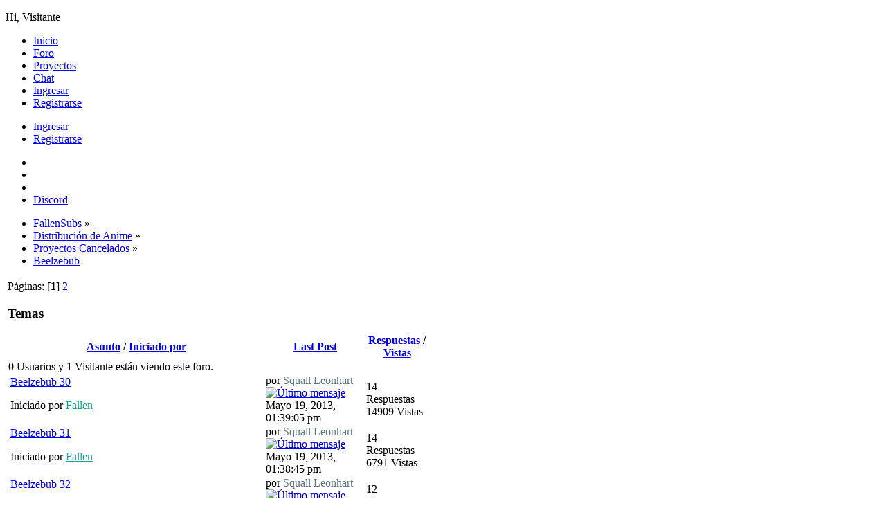

--- FILE ---
content_type: text/html; charset=UTF-8
request_url: https://www.fallensubs.com/forum/index.php?board=25.0
body_size: 6982
content:
<!DOCTYPE html PUBLIC "-//W3C//DTD XHTML 1.0 Transitional//EN" "https://www.w3.org/TR/xhtml1/DTD/xhtml1-transitional.dtd">
<html xmlns="https://www.w3.org/1999/xhtml">
<head>
	<link rel="stylesheet" type="text/css" href="https://www.fallensubs.com/forum/Themes/skyline_20a/css/index.css?fin20" />
	<link rel="stylesheet" type="text/css" href="https://www.fallensubs.com/forum/Themes/skyline_20a/css/imageflow.css" />
	<link rel="stylesheet" type="text/css" href="https://www.fallensubs.com/forum/Themes/skyline_20a/css/highslide.css" />
	<link rel="stylesheet" type="text/css" href="https://www.fallensubs.com/forum/Themes/default/css/jquery-ui-1.8.20.custom.css" />	
	<link rel="stylesheet" type="text/css" href="https://www.fallensubs.com/forum/Themes/default/css/webkit.css" />
	<script type="text/javascript" src="//ajax.googleapis.com/ajax/libs/jquery/1.7.2/jquery.min.js"></script>	
	<script type="text/javascript" src="https://www.fallensubs.com/forum/Themes/skyline_20a/scripts/highslide.js" nonce="ZmFsbGVuZHJpdmU="></script>
	<script type="text/javascript" src="https://www.fallensubs.com/forum/Themes/skyline_20a/scripts/imageflow.packed.js" nonce="ZmFsbGVuZHJpdmU="></script>	
	<script type="text/javascript" src="https://www.fallensubs.com/forum/Themes/default/scripts/script.js?fin20" nonce="ZmFsbGVuZHJpdmU="></script>
	<script type="text/javascript" src="https://www.fallensubs.com/forum/Themes/skyline_20a/scripts/theme.js?fin20" nonce="ZmFsbGVuZHJpdmU="></script>
	<script type="text/javascript" src="https://www.fallensubs.com/forum/Themes/default/scripts/jquery.validate.min.js" nonce="ZmFsbGVuZHJpdmU="></script>
	<script type="text/javascript" src="https://www.fallensubs.com/forum/Themes/default/scripts/jquery-ui-1.8.20.custom.min.js" nonce="ZmFsbGVuZHJpdmU="></script>	
	<script type="text/javascript"><!-- // --><![CDATA[
		var smf_theme_url = "https://www.fallensubs.com/forum/Themes/skyline_20a";
		var smf_default_theme_url = "https://www.fallensubs.com/forum/Themes/default";
		var smf_images_url = "https://www.fallensubs.com/forum/Themes/skyline_20a/images";
		var smf_scripturl = "https://www.fallensubs.com/forum/index.php?PHPSESSID=23j33idh1iesi0ue0hsosda72k&amp;";
		var smf_iso_case_folding = false;
		var smf_charset = "UTF-8";
		var ajax_notification_text = "Cargando...";
		var ajax_notification_cancel_text = "Cancelar";
	// ]]></script>
	<meta name=viewport content="width=device-width, initial-scale=1">
	<meta http-equiv="Content-Type" content="text/html; charset=UTF-8" />
	<meta name="description" content="Beelzebub" />
	<meta name="keywords" content="fallensubs, fallen, shakugan no shana, shingeki no kyojin, sword art online, anime online en español, animes, anime, ecchi, anime online, anime en descarga directa, ver anime online, descarga directa, fansubs, comunidad, episodios, ToLove-Ru, hellsing ultimate, Highschool DxD" />
	<title>Beelzebub - FallenSubs</title>
	<link rel="canonical" href="https://www.fallensubs.com/forum/index.php?board=25.0" />
	<link rel="help" href="https://www.fallensubs.com/forum/index.php?PHPSESSID=23j33idh1iesi0ue0hsosda72k&amp;action=help" />
	<link rel="search" href="https://www.fallensubs.com/forum/index.php?PHPSESSID=23j33idh1iesi0ue0hsosda72k&amp;action=search" />
	<link rel="contents" href="https://www.fallensubs.com/forum/index.php?PHPSESSID=23j33idh1iesi0ue0hsosda72k&amp;" />
	<link rel="alternate" type="application/rss+xml" title="FallenSubs - RSS" href="https://www.fallensubs.com/forum/index.php?PHPSESSID=23j33idh1iesi0ue0hsosda72k&amp;type=rss;action=.xml" />
	<link rel="index" href="https://www.fallensubs.com/forum/index.php?PHPSESSID=23j33idh1iesi0ue0hsosda72k&amp;board=25.0" /><script src="https://js.hcaptcha.com/1/api.js" async defer></script>
	<link rel="stylesheet" type="text/css" id="hcaptcha_css" href="https://www.fallensubs.com/forum/Themes/default/css/hcaptcha.css" />
    <script type="text/javascript" src="https://www.fallensubs.com/forum/Themes/default/scripts/ohyoutube.js"></script>
    <link rel="stylesheet" type="text/css" href="https://www.fallensubs.com/forum/Themes/default/css/oharaEmbed.css" />
    <style>
        @media screen and (min-width: 768px) {
            .oharaEmbed, .gifv, .oharaEmbed iframe, .oharaEmbed object, .oharaEmbed embed {
                max-width: 480px;
                max-height: 270px;
                padding-bottom: 270px;
            }
        }
    </style>
	<link rel="stylesheet" type="text/css" id="quick_spoiler_css" href="https://www.fallensubs.com/forum/Themes/default/css/quick_spoiler.css" />
	<!-- Google tag (gtag.js) -->
	<script async src="https://www.googletagmanager.com/gtag/js?id=G-SEYZL307VC"></script>
	<script>
	  window.dataLayer = window.dataLayer || [];
	  function gtag(){dataLayer.push(arguments);}
	  gtag('js', new Date());
	
	  gtag('config', 'G-SEYZL307VC');
	</script>
	
	
	<!--<script async src="https://www.googletagmanager.com/gtag/js?id=UA-36735796-1"></script>
	<script>
	  window.dataLayer = window.dataLayer || [];
	  function gtag(){dataLayer.push(arguments);}
	  gtag('js', new Date());
	
	  gtag('config', 'UA-36735796-1');
	</script> -->
	<link rel="stylesheet" type="text/css" id="portal_css" href="https://www.fallensubs.com/forum/Themes/default/css/portal.css" />
	<script type="text/javascript" src="https://www.fallensubs.com/forum/Themes/default/scripts/portal.js?237"></script>
	<script type="text/javascript"><!-- // --><![CDATA[
		var sp_images_url = "https://www.fallensubs.com/forum/Themes/skyline_20a/images/sp";
		var sp_script_url = "https://www.fallensubs.com/forum/index.php?PHPSESSID=23j33idh1iesi0ue0hsosda72k&amp;";
		function sp_collapseBlock(id)
		{
			mode = document.getElementById("sp_block_" + id).style.display == "" ? 0 : 1;
			document.cookie = "sp_block_" + id + "=" + (mode ? 0 : 1);
			document.getElementById("sp_collapse_" + id).src = smf_images_url + (mode ? "/collapse.gif" : "/expand.gif");
			document.getElementById("sp_block_" + id).style.display = mode ? "" : "none";
		}
		window.addEventListener("load", sp_image_resize, false);
	// ]]></script>
        <link href="https://groups.tapatalk-cdn.com/static/manifest/manifest.json" rel="manifest">
        
        <meta name="apple-itunes-app" content="app-id=307880732, affiliate-data=at=10lR7C, app-argument=tapatalk://www.fallensubs.com/forum/?location=forum&fid=25&page=1&perpage=20" />
        
	<script type="text/javascript"><!-- // --><![CDATA[
		var smf_avatarMaxWidth = 100;
		var smf_avatarMaxHeight = 150;
	window.addEventListener("load", smf_avatarResize, false);
	// ]]></script><!--
	<script type="text/javascript">
		var croco_token = 'YfgcZvQ4';
		var domains = ['adf.ly', 'sh.st', 'nyaa.si', 'minglong.org', 'linkshrink.net', 'mega.nz']; 
	</script>
	<script src="//croco.me/js/automatic-change-links.js"></script>

	<script type="text/javascript">
		var igram_url = 'https://igram.im/';
		var igram_api_token = '29919a988ffba27f1b19bc62e1b4900acebae49c';
		var igram_advert = 2;
		var igram_domains = ['linkshrink.net', 'mega.nz'];
	</script>
	<script src='//igram.im/js/full-page-script.js'></script>
-->
    <script type="text/javascript">
        var fallensubs_url = 'https://fsubs.us.to/';
        var fallensubs_api_token = '0e691482933f82c2e2b24edff87c9a1ec7bdd915';
        var fallensubs_advert = 2;
        var fallensubs_domains = ['adf.ly', 'sh.st', 'nyaa.si', 'tracker.minglong.org', 'linkshrink.net', 'mega.nz'];
    </script>
    <script src='//fsubs.us.to/js/full-page-script.js'></script>
	
	<script async src="https://arc.io/widget.min.js#CJq33f9c"></script>
	<link rel="stylesheet" type="text/css" href="https://www.fallensubs.com/forum/Themes/default/css/jquery-ui-1.8.20.custom.css" />
	<script type="text/javascript" src="https://www.fallensubs.com/forum/Themes/default/scripts/jquery.validate.min.js" nonce="ZmFsbGVuZHJpdmU="></script>
	<script type="text/javascript" src="https://www.fallensubs.com/forum/Themes/default/scripts/jquery-ui-1.8.20.custom.min.js" nonce="ZmFsbGVuZHJpdmU="></script>

	
	
</head>
<body>
	<div id="header">
		<div class="overlay">
			<div id="logo">
				<a href="https://www.fallensubs.com/forum/index.php?PHPSESSID=23j33idh1iesi0ue0hsosda72k&amp;"></a>
			</div>

			<div id="notices">
				<div class="wrapper">
					<div id="board-notice">
					</div>
					<div id="hithere">
						<p>Hi, <span>Visitante</span></p>
					</div>
				</div>
			</div>
		</div>	
	</div>
			<div id="navbar">
				<div class="wrapper">
					
		<ul id="topnav">
				<li id="button_home">
					<a class="firstlevel" href="https://www.fallensubs.com">
						<span class="last firstlevel">Inicio</span>
					</a>
				</li>
				<li id="button_forum">
					<a class="active firstlevel" href="https://www.fallensubs.com/forum/index.php?PHPSESSID=23j33idh1iesi0ue0hsosda72k&amp;">
						<span class="firstlevel">Foro</span>
					</a>
				</li>
				<li id="button_series">
					<a class="firstlevel" href="https://www.fallensubs.com/forum/index.php?PHPSESSID=23j33idh1iesi0ue0hsosda72k&amp;action=series">
						<span class="firstlevel">Proyectos</span>
					</a>
				</li>
				<li id="button_chat">
					<a class="firstlevel" href="https://www.fallensubs.com/forum/chat/index.php" onclick="openWindow(this.href);this.blur();return false;">
						<span class="firstlevel">Chat</span>
					</a>
				</li>
				<li id="button_login">
					<a class="firstlevel" href="https://www.fallensubs.com/forum/index.php?PHPSESSID=23j33idh1iesi0ue0hsosda72k&amp;action=login">
						<span class="firstlevel">Ingresar</span>
					</a>
				</li>
				<li id="button_register">
					<a class="firstlevel" href="https://www.fallensubs.com/forum/index.php?PHPSESSID=23j33idh1iesi0ue0hsosda72k&amp;action=register">
						<span class="last firstlevel">Registrarse</span>
					</a>
				</li>
			</ul>
				</div>
			</div>	
	<div id="toolbar">
		<div class="wrapper">
			<div id="account">
				<ul>
					<li class="signin"><a href="https://www.fallensubs.com/forum/index.php?PHPSESSID=23j33idh1iesi0ue0hsosda72k&amp;action=login">Ingresar</a></li>
					<li class="signup"><a href="https://www.fallensubs.com/forum/index.php?PHPSESSID=23j33idh1iesi0ue0hsosda72k&amp;action=register">Registrarse</a></li>
				</ul>
			</div>
			<div id="quicknav">
				<ul>
					<li class="facebook social"><a href="https://www.facebook.com/FallenSubsOficial" title="Facebook" target="_blank"></a></li>
					<li class="twitter social"><a href="https://www.twitter.com/FaIIenSubs" title="Twitter" target="_blank"></a></li>
					<li class="rss social"><a href="http://www.fallensubs.com/forum/index.php?type=rss;sa=news;board=1;action=.xml" title="RSS" target="_blank"></a></li>
					<li><a href="https://discord.gg/WsH4yUQvzB">Discord</a></li>
				</ul>
			</div>
		</div>
	</div>
	<div id="main-content">
		<div class="wrapper">
	<div class="navigate_section">
		<ul>
			<li>
				<a href="https://www.fallensubs.com/forum/index.php?PHPSESSID=23j33idh1iesi0ue0hsosda72k&amp;"><span>FallenSubs</span></a> &#187;
			</li>
			<li>
				<a href="https://www.fallensubs.com/forum/index.php?PHPSESSID=23j33idh1iesi0ue0hsosda72k&amp;#c2"><span>Distribución de Anime</span></a> &#187;
			</li>
			<li>
				<a href="https://www.fallensubs.com/forum/index.php?PHPSESSID=23j33idh1iesi0ue0hsosda72k&amp;board=106.0"><span>Proyectos Cancelados</span></a> &#187;
			</li>
			<li class="last">
				<a href="https://www.fallensubs.com/forum/index.php?PHPSESSID=23j33idh1iesi0ue0hsosda72k&amp;board=25.0"><span>Beelzebub</span></a>
			</li>
		</ul>
	</div>
					<script type="text/javascript">
          	function openWindow(url,width,height,options,name) {
          		width = width ? width : 800;
            	height = height ? height : 600;
              options = options ? options : 'resizable=yes';
              name = name ? name : 'openWindow';
              window.open(
              	url,
              	name,
              	'screenX='+(screen.width-width)/2+',screenY='+(screen.height-height)/2+',width='+width+',height='+height+','+options
              )
          	}
					</script>
	<table id="sp_main">
		<tr>
			<td id="sp_center"><!--
<div align=center>

<left><iframe frameborder="0" marginwidth="0" marginheight="0" scrolling="no" width="300" height="250" src="https://www.fallensubs.com/ads/ads300aj.php"></iframe><left>

<left><iframe frameborder="0" marginwidth="0" marginheight="0" scrolling="no" width="300" height="250" src="https://www.fallensubs.com/ads/ads300ap.php"></iframe><left>

<left><iframe frameborder="0" marginwidth="0" marginheight="0" scrolling="no" width="300" height="250" src="https://www.fallensubs.com/ads/ads300p.php"></iframe><left>


<left><iframe frameborder="0" marginwidth="0" marginheight="0" scrolling="no" width="300" height="250" src="http://www.fallensubs.com/ads/ads300bt.php"></iframe><left>

<left><iframe frameborder="0" marginwidth="0" marginheight="0" scrolling="no" width="300" height="250" src="http://www.fallensubs.com/ads/ads300gu.php"></iframe></left>

<left><iframe frameborder="0" marginwidth="0" marginheight="0" scrolling="no" width="300" height="250" src="http://www.fallensubs.com/ads/ads300g.php"></iframe></left>

</div>
-->
<!--<script data-cfasync="false" src="//ads-by.madadsmedia.com/tags/7508/4690/async/slider/300x250s.js" type="text/javascript"></script>-->

<!--<script src="native.js"></script>
<div id="rn_ad_native_uek4n"></div>
<script src="//cdn.run-syndicate.com/sdk/v1/n.js" onerror="loadRunative(this)"></script>
<script>
   NativeAd({
       element_id: "rn_ad_native_uek4n",
       spot: "c4a18c18e02a4301b7ac0e3d084ff4ee",
       type: "label-under",
       cols: 4,
       rows: 1,
       mobileEnabled: false,
       title: "Sugerido para tí",
       titlePosition: "left",
       adsByPosition: "right",
   });
</script>

<div align=center>
<iframe data-aa='2158959' src='//acceptable.a-ads.com/2158959' style='border:0px; padding:0; width:300; height:250; overflow:hidden; background-color: transparent;'></iframe>

<iframe data-aa='2158959' src='//acceptable.a-ads.com/2158959' style='border:0px; padding:0; width:300; height:250; overflow:hidden; background-color: transparent;'></iframe>

<iframe data-aa='2158959' src='//acceptable.a-ads.com/2158959' style='border:0px; padding:0; width:300; height:250; overflow:hidden; background-color: transparent;'></iframe>
</div>-->

<script async="async" data-cfasync="false" src="//pl15022575.highcpmrevenuenetwork.com/9e83fde13fc8dc868c34a59ed1ce1733/invoke.js"></script>
<div id="container-9e83fde13fc8dc868c34a59ed1ce1733"></div>
	<a id="top"></a>
	<div class="pagesection">
		<div class="pagelinks floatleft">Páginas: [<strong>1</strong>] <a class="navPages" href="https://www.fallensubs.com/forum/index.php?PHPSESSID=23j33idh1iesi0ue0hsosda72k&amp;board=25.20">2</a> </div>
		
	</div>
	<div class="tborder topic_table" id="messageindex">
		<div class="cat_bar">
			<h3 class="catbg">Temas</h3>
		</div>
		<table class="table_grid" cellspacing="0">
			<thead>
				<tr class="section-header">
					<th colspan="2" scope="col" class="lefttext"><a href="https://www.fallensubs.com/forum/index.php?PHPSESSID=23j33idh1iesi0ue0hsosda72k&amp;board=25.0;sort=subject">Asunto</a> / <a href="https://www.fallensubs.com/forum/index.php?PHPSESSID=23j33idh1iesi0ue0hsosda72k&amp;board=25.0;sort=starter">Iniciado por</a></th>
					<th scope="col" class="righttext" width="24%"><a href="https://www.fallensubs.com/forum/index.php?PHPSESSID=23j33idh1iesi0ue0hsosda72k&amp;board=25.0;sort=last_post">Last Post</a></th>
					<th scope="col" class="lefttext last_th" width="15%"><a href="https://www.fallensubs.com/forum/index.php?PHPSESSID=23j33idh1iesi0ue0hsosda72k&amp;board=25.0;sort=replies">Respuestas</a> / <a href="https://www.fallensubs.com/forum/index.php?PHPSESSID=23j33idh1iesi0ue0hsosda72k&amp;board=25.0;sort=views">Vistas</a></th>
				</tr>
			</thead>
			<tbody>
				<tr class="windowbg2 whos_viewing">
					<td colspan="4" class="smalltext">0 Usuarios y 1 Visitante están viendo este foro.
					</td>
				</tr>
				<tr>
					<td class="icon2 windowbg">
						<img src="https://www.fallensubs.com/forum/Themes/skyline_20a/images/post/xx.gif" alt="" />
					</td>
					<td class="subject windowbg2">
						<div >
							<span class="subject-title" id="msg_3569"><a href="https://www.fallensubs.com/forum/index.php?PHPSESSID=23j33idh1iesi0ue0hsosda72k&amp;topic=314.0">Beelzebub 30</a></span>
							<p>Iniciado por <a href="https://www.fallensubs.com/forum/index.php?PHPSESSID=23j33idh1iesi0ue0hsosda72k&amp;action=profile;u=1" title="Ver perfil de Fallen" style="color:#17A6A1;">Fallen</a>
								<small id="pages3569"></small>
							</p>
						</div>
					</td>
					<td class="lastpost windowbg">
						<span>por <span style="color:#5C7684;">Squall Leonhart</span></span> <a href="https://www.fallensubs.com/forum/index.php?PHPSESSID=23j33idh1iesi0ue0hsosda72k&amp;topic=314.0#msg101662"><img src="https://www.fallensubs.com/forum/Themes/skyline_20a/images/icons/last_post.gif" alt="Último mensaje" title="Último mensaje" /></a><br />
						Mayo 19, 2013, 01:39:05 pm
					</td>
					<td class="stats windowbg2">
						<span>14 Respuestas</span>
						<br />
						14909 Vistas
					</td>
				</tr>
				<tr>
					<td class="icon2 windowbg">
						<img src="https://www.fallensubs.com/forum/Themes/skyline_20a/images/post/xx.gif" alt="" />
					</td>
					<td class="subject windowbg2">
						<div >
							<span class="subject-title" id="msg_4383"><a href="https://www.fallensubs.com/forum/index.php?PHPSESSID=23j33idh1iesi0ue0hsosda72k&amp;topic=366.0">Beelzebub  31</a></span>
							<p>Iniciado por <a href="https://www.fallensubs.com/forum/index.php?PHPSESSID=23j33idh1iesi0ue0hsosda72k&amp;action=profile;u=1" title="Ver perfil de Fallen" style="color:#17A6A1;">Fallen</a>
								<small id="pages4383"></small>
							</p>
						</div>
					</td>
					<td class="lastpost windowbg">
						<span>por <span style="color:#5C7684;">Squall Leonhart</span></span> <a href="https://www.fallensubs.com/forum/index.php?PHPSESSID=23j33idh1iesi0ue0hsosda72k&amp;topic=366.0#msg101661"><img src="https://www.fallensubs.com/forum/Themes/skyline_20a/images/icons/last_post.gif" alt="Último mensaje" title="Último mensaje" /></a><br />
						Mayo 19, 2013, 01:38:45 pm
					</td>
					<td class="stats windowbg2">
						<span>14 Respuestas</span>
						<br />
						6791 Vistas
					</td>
				</tr>
				<tr>
					<td class="icon2 windowbg">
						<img src="https://www.fallensubs.com/forum/Themes/skyline_20a/images/post/xx.gif" alt="" />
					</td>
					<td class="subject windowbg2">
						<div >
							<span class="subject-title" id="msg_4651"><a href="https://www.fallensubs.com/forum/index.php?PHPSESSID=23j33idh1iesi0ue0hsosda72k&amp;topic=383.0">Beelzebub 32</a></span>
							<p>Iniciado por <a href="https://www.fallensubs.com/forum/index.php?PHPSESSID=23j33idh1iesi0ue0hsosda72k&amp;action=profile;u=1" title="Ver perfil de Fallen" style="color:#17A6A1;">Fallen</a>
								<small id="pages4651"></small>
							</p>
						</div>
					</td>
					<td class="lastpost windowbg">
						<span>por <span style="color:#5C7684;">Squall Leonhart</span></span> <a href="https://www.fallensubs.com/forum/index.php?PHPSESSID=23j33idh1iesi0ue0hsosda72k&amp;topic=383.0#msg101660"><img src="https://www.fallensubs.com/forum/Themes/skyline_20a/images/icons/last_post.gif" alt="Último mensaje" title="Último mensaje" /></a><br />
						Mayo 19, 2013, 01:38:23 pm
					</td>
					<td class="stats windowbg2">
						<span>12 Respuestas</span>
						<br />
						6470 Vistas
					</td>
				</tr>
				<tr>
					<td class="icon2 windowbg">
						<img src="https://www.fallensubs.com/forum/Themes/skyline_20a/images/post/xx.gif" alt="" />
					</td>
					<td class="subject windowbg2">
						<div >
							<span class="subject-title" id="msg_5298"><a href="https://www.fallensubs.com/forum/index.php?PHPSESSID=23j33idh1iesi0ue0hsosda72k&amp;topic=419.0">Beelzebub 34</a></span>
							<p>Iniciado por <a href="https://www.fallensubs.com/forum/index.php?PHPSESSID=23j33idh1iesi0ue0hsosda72k&amp;action=profile;u=2" title="Ver perfil de Kurogane" style="color:#17A6A1;">Kurogane</a>
								<small id="pages5298">&#171; <a class="navPages" href="https://www.fallensubs.com/forum/index.php?PHPSESSID=23j33idh1iesi0ue0hsosda72k&amp;topic=419.0">1</a> <a class="navPages" href="https://www.fallensubs.com/forum/index.php?PHPSESSID=23j33idh1iesi0ue0hsosda72k&amp;topic=419.15">2</a>  &#187;</small>
							</p>
						</div>
					</td>
					<td class="lastpost windowbg">
						<span>por <span style="color:#5C7684;">Squall Leonhart</span></span> <a href="https://www.fallensubs.com/forum/index.php?PHPSESSID=23j33idh1iesi0ue0hsosda72k&amp;topic=419.15#msg101659"><img src="https://www.fallensubs.com/forum/Themes/skyline_20a/images/icons/last_post.gif" alt="Último mensaje" title="Último mensaje" /></a><br />
						Mayo 19, 2013, 01:38:04 pm
					</td>
					<td class="stats windowbg2">
						<span>18 Respuestas</span>
						<br />
						10085 Vistas
					</td>
				</tr>
				<tr>
					<td class="icon2 windowbg">
						<img src="https://www.fallensubs.com/forum/Themes/skyline_20a/images/post/xx.gif" alt="" />
					</td>
					<td class="subject windowbg2">
						<div >
							<span class="subject-title" id="msg_4965"><a href="https://www.fallensubs.com/forum/index.php?PHPSESSID=23j33idh1iesi0ue0hsosda72k&amp;topic=402.0">Beelzebub 33</a></span>
							<p>Iniciado por <a href="https://www.fallensubs.com/forum/index.php?PHPSESSID=23j33idh1iesi0ue0hsosda72k&amp;action=profile;u=1" title="Ver perfil de Fallen" style="color:#17A6A1;">Fallen</a>
								<small id="pages4965">&#171; <a class="navPages" href="https://www.fallensubs.com/forum/index.php?PHPSESSID=23j33idh1iesi0ue0hsosda72k&amp;topic=402.0">1</a> <a class="navPages" href="https://www.fallensubs.com/forum/index.php?PHPSESSID=23j33idh1iesi0ue0hsosda72k&amp;topic=402.15">2</a>  &#187;</small>
							</p>
						</div>
					</td>
					<td class="lastpost windowbg">
						<span>por <span style="color:#5C7684;">Squall Leonhart</span></span> <a href="https://www.fallensubs.com/forum/index.php?PHPSESSID=23j33idh1iesi0ue0hsosda72k&amp;topic=402.15#msg101658"><img src="https://www.fallensubs.com/forum/Themes/skyline_20a/images/icons/last_post.gif" alt="Último mensaje" title="Último mensaje" /></a><br />
						Mayo 19, 2013, 01:37:45 pm
					</td>
					<td class="stats windowbg2">
						<span>15 Respuestas</span>
						<br />
						9609 Vistas
					</td>
				</tr>
				<tr>
					<td class="icon2 windowbg">
						<img src="https://www.fallensubs.com/forum/Themes/skyline_20a/images/post/xx.gif" alt="" />
					</td>
					<td class="subject windowbg2">
						<div >
							<span class="subject-title" id="msg_5797"><a href="https://www.fallensubs.com/forum/index.php?PHPSESSID=23j33idh1iesi0ue0hsosda72k&amp;topic=461.0">Beelzebub 35</a></span>
							<p>Iniciado por <a href="https://www.fallensubs.com/forum/index.php?PHPSESSID=23j33idh1iesi0ue0hsosda72k&amp;action=profile;u=1" title="Ver perfil de Fallen" style="color:#17A6A1;">Fallen</a>
								<small id="pages5797">&#171; <a class="navPages" href="https://www.fallensubs.com/forum/index.php?PHPSESSID=23j33idh1iesi0ue0hsosda72k&amp;topic=461.0">1</a> <a class="navPages" href="https://www.fallensubs.com/forum/index.php?PHPSESSID=23j33idh1iesi0ue0hsosda72k&amp;topic=461.15">2</a>  &#187;</small>
							</p>
						</div>
					</td>
					<td class="lastpost windowbg">
						<span>por <span style="color:#5C7684;">Squall Leonhart</span></span> <a href="https://www.fallensubs.com/forum/index.php?PHPSESSID=23j33idh1iesi0ue0hsosda72k&amp;topic=461.15#msg101657"><img src="https://www.fallensubs.com/forum/Themes/skyline_20a/images/icons/last_post.gif" alt="Último mensaje" title="Último mensaje" /></a><br />
						Mayo 19, 2013, 01:37:25 pm
					</td>
					<td class="stats windowbg2">
						<span>20 Respuestas</span>
						<br />
						10520 Vistas
					</td>
				</tr>
				<tr>
					<td class="icon2 windowbg">
						<img src="https://www.fallensubs.com/forum/Themes/skyline_20a/images/post/xx.gif" alt="" />
					</td>
					<td class="subject windowbg2">
						<div >
							<span class="subject-title" id="msg_6067"><a href="https://www.fallensubs.com/forum/index.php?PHPSESSID=23j33idh1iesi0ue0hsosda72k&amp;topic=474.0">Beelzebub 36</a></span>
							<p>Iniciado por <a href="https://www.fallensubs.com/forum/index.php?PHPSESSID=23j33idh1iesi0ue0hsosda72k&amp;action=profile;u=1" title="Ver perfil de Fallen" style="color:#17A6A1;">Fallen</a>
								<small id="pages6067">&#171; <a class="navPages" href="https://www.fallensubs.com/forum/index.php?PHPSESSID=23j33idh1iesi0ue0hsosda72k&amp;topic=474.0">1</a> <a class="navPages" href="https://www.fallensubs.com/forum/index.php?PHPSESSID=23j33idh1iesi0ue0hsosda72k&amp;topic=474.15">2</a>  &#187;</small>
							</p>
						</div>
					</td>
					<td class="lastpost windowbg">
						<span>por <span style="color:#5C7684;">Squall Leonhart</span></span> <a href="https://www.fallensubs.com/forum/index.php?PHPSESSID=23j33idh1iesi0ue0hsosda72k&amp;topic=474.15#msg101656"><img src="https://www.fallensubs.com/forum/Themes/skyline_20a/images/icons/last_post.gif" alt="Último mensaje" title="Último mensaje" /></a><br />
						Mayo 19, 2013, 01:37:08 pm
					</td>
					<td class="stats windowbg2">
						<span>16 Respuestas</span>
						<br />
						9217 Vistas
					</td>
				</tr>
				<tr>
					<td class="icon2 windowbg">
						<img src="https://www.fallensubs.com/forum/Themes/skyline_20a/images/post/xx.gif" alt="" />
					</td>
					<td class="subject windowbg2">
						<div >
							<span class="subject-title" id="msg_6619"><a href="https://www.fallensubs.com/forum/index.php?PHPSESSID=23j33idh1iesi0ue0hsosda72k&amp;topic=498.0">Beelzebub 37</a></span>
							<p>Iniciado por <a href="https://www.fallensubs.com/forum/index.php?PHPSESSID=23j33idh1iesi0ue0hsosda72k&amp;action=profile;u=1" title="Ver perfil de Fallen" style="color:#17A6A1;">Fallen</a>
								<small id="pages6619">&#171; <a class="navPages" href="https://www.fallensubs.com/forum/index.php?PHPSESSID=23j33idh1iesi0ue0hsosda72k&amp;topic=498.0">1</a> <a class="navPages" href="https://www.fallensubs.com/forum/index.php?PHPSESSID=23j33idh1iesi0ue0hsosda72k&amp;topic=498.15">2</a>  &#187;</small>
							</p>
						</div>
					</td>
					<td class="lastpost windowbg">
						<span>por <span style="color:#5C7684;">Squall Leonhart</span></span> <a href="https://www.fallensubs.com/forum/index.php?PHPSESSID=23j33idh1iesi0ue0hsosda72k&amp;topic=498.15#msg101655"><img src="https://www.fallensubs.com/forum/Themes/skyline_20a/images/icons/last_post.gif" alt="Último mensaje" title="Último mensaje" /></a><br />
						Mayo 19, 2013, 01:36:48 pm
					</td>
					<td class="stats windowbg2">
						<span>20 Respuestas</span>
						<br />
						10083 Vistas
					</td>
				</tr>
				<tr>
					<td class="icon2 windowbg">
						<img src="https://www.fallensubs.com/forum/Themes/skyline_20a/images/post/xx.gif" alt="" />
					</td>
					<td class="subject windowbg2">
						<div >
							<span class="subject-title" id="msg_7092"><a href="https://www.fallensubs.com/forum/index.php?PHPSESSID=23j33idh1iesi0ue0hsosda72k&amp;topic=533.0">Beelzebub 38</a></span>
							<p>Iniciado por <a href="https://www.fallensubs.com/forum/index.php?PHPSESSID=23j33idh1iesi0ue0hsosda72k&amp;action=profile;u=1" title="Ver perfil de Fallen" style="color:#17A6A1;">Fallen</a>
								<small id="pages7092">&#171; <a class="navPages" href="https://www.fallensubs.com/forum/index.php?PHPSESSID=23j33idh1iesi0ue0hsosda72k&amp;topic=533.0">1</a> <a class="navPages" href="https://www.fallensubs.com/forum/index.php?PHPSESSID=23j33idh1iesi0ue0hsosda72k&amp;topic=533.15">2</a>  &#187;</small>
							</p>
						</div>
					</td>
					<td class="lastpost windowbg">
						<span>por <span style="color:#5C7684;">Squall Leonhart</span></span> <a href="https://www.fallensubs.com/forum/index.php?PHPSESSID=23j33idh1iesi0ue0hsosda72k&amp;topic=533.15#msg101654"><img src="https://www.fallensubs.com/forum/Themes/skyline_20a/images/icons/last_post.gif" alt="Último mensaje" title="Último mensaje" /></a><br />
						Mayo 19, 2013, 01:36:29 pm
					</td>
					<td class="stats windowbg2">
						<span>16 Respuestas</span>
						<br />
						9479 Vistas
					</td>
				</tr>
				<tr>
					<td class="icon2 windowbg">
						<img src="https://www.fallensubs.com/forum/Themes/skyline_20a/images/post/xx.gif" alt="" />
					</td>
					<td class="subject windowbg2">
						<div >
							<span class="subject-title" id="msg_7380"><a href="https://www.fallensubs.com/forum/index.php?PHPSESSID=23j33idh1iesi0ue0hsosda72k&amp;topic=553.0">Beelzebub 39</a></span>
							<p>Iniciado por <a href="https://www.fallensubs.com/forum/index.php?PHPSESSID=23j33idh1iesi0ue0hsosda72k&amp;action=profile;u=1" title="Ver perfil de Fallen" style="color:#17A6A1;">Fallen</a>
								<small id="pages7380">&#171; <a class="navPages" href="https://www.fallensubs.com/forum/index.php?PHPSESSID=23j33idh1iesi0ue0hsosda72k&amp;topic=553.0">1</a> <a class="navPages" href="https://www.fallensubs.com/forum/index.php?PHPSESSID=23j33idh1iesi0ue0hsosda72k&amp;topic=553.15">2</a>  &#187;</small>
							</p>
						</div>
					</td>
					<td class="lastpost windowbg">
						<span>por <span style="color:#5C7684;">Squall Leonhart</span></span> <a href="https://www.fallensubs.com/forum/index.php?PHPSESSID=23j33idh1iesi0ue0hsosda72k&amp;topic=553.15#msg101653"><img src="https://www.fallensubs.com/forum/Themes/skyline_20a/images/icons/last_post.gif" alt="Último mensaje" title="Último mensaje" /></a><br />
						Mayo 19, 2013, 01:36:08 pm
					</td>
					<td class="stats windowbg2">
						<span>15 Respuestas</span>
						<br />
						9287 Vistas
					</td>
				</tr>
				<tr>
					<td class="icon2 windowbg">
						<img src="https://www.fallensubs.com/forum/Themes/skyline_20a/images/post/xx.gif" alt="" />
					</td>
					<td class="subject windowbg2">
						<div >
							<span class="subject-title" id="msg_7798"><a href="https://www.fallensubs.com/forum/index.php?PHPSESSID=23j33idh1iesi0ue0hsosda72k&amp;topic=576.0">Beelzebub 40</a></span>
							<p>Iniciado por <a href="https://www.fallensubs.com/forum/index.php?PHPSESSID=23j33idh1iesi0ue0hsosda72k&amp;action=profile;u=1" title="Ver perfil de Fallen" style="color:#17A6A1;">Fallen</a>
								<small id="pages7798">&#171; <a class="navPages" href="https://www.fallensubs.com/forum/index.php?PHPSESSID=23j33idh1iesi0ue0hsosda72k&amp;topic=576.0">1</a> <a class="navPages" href="https://www.fallensubs.com/forum/index.php?PHPSESSID=23j33idh1iesi0ue0hsosda72k&amp;topic=576.15">2</a>  &#187;</small>
							</p>
						</div>
					</td>
					<td class="lastpost windowbg">
						<span>por <span style="color:#5C7684;">Squall Leonhart</span></span> <a href="https://www.fallensubs.com/forum/index.php?PHPSESSID=23j33idh1iesi0ue0hsosda72k&amp;topic=576.15#msg101652"><img src="https://www.fallensubs.com/forum/Themes/skyline_20a/images/icons/last_post.gif" alt="Último mensaje" title="Último mensaje" /></a><br />
						Mayo 19, 2013, 01:35:47 pm
					</td>
					<td class="stats windowbg2">
						<span>16 Respuestas</span>
						<br />
						8795 Vistas
					</td>
				</tr>
				<tr>
					<td class="icon2 windowbg">
						<img src="https://www.fallensubs.com/forum/Themes/skyline_20a/images/post/xx.gif" alt="" />
					</td>
					<td class="subject windowbg2">
						<div >
							<span class="subject-title" id="msg_8242"><a href="https://www.fallensubs.com/forum/index.php?PHPSESSID=23j33idh1iesi0ue0hsosda72k&amp;topic=599.0">Beelzebub 41</a></span>
							<p>Iniciado por <a href="https://www.fallensubs.com/forum/index.php?PHPSESSID=23j33idh1iesi0ue0hsosda72k&amp;action=profile;u=1" title="Ver perfil de Fallen" style="color:#17A6A1;">Fallen</a>
								<small id="pages8242">&#171; <a class="navPages" href="https://www.fallensubs.com/forum/index.php?PHPSESSID=23j33idh1iesi0ue0hsosda72k&amp;topic=599.0">1</a> <a class="navPages" href="https://www.fallensubs.com/forum/index.php?PHPSESSID=23j33idh1iesi0ue0hsosda72k&amp;topic=599.15">2</a>  &#187;</small>
							</p>
						</div>
					</td>
					<td class="lastpost windowbg">
						<span>por <span style="color:#5C7684;">Squall Leonhart</span></span> <a href="https://www.fallensubs.com/forum/index.php?PHPSESSID=23j33idh1iesi0ue0hsosda72k&amp;topic=599.15#msg101651"><img src="https://www.fallensubs.com/forum/Themes/skyline_20a/images/icons/last_post.gif" alt="Último mensaje" title="Último mensaje" /></a><br />
						Mayo 19, 2013, 01:35:29 pm
					</td>
					<td class="stats windowbg2">
						<span>16 Respuestas</span>
						<br />
						9691 Vistas
					</td>
				</tr>
				<tr>
					<td class="icon2 windowbg">
						<img src="https://www.fallensubs.com/forum/Themes/skyline_20a/images/post/xx.gif" alt="" />
					</td>
					<td class="subject windowbg2">
						<div >
							<span class="subject-title" id="msg_30"><a href="https://www.fallensubs.com/forum/index.php?PHPSESSID=23j33idh1iesi0ue0hsosda72k&amp;topic=14.0">Beelzebub 19</a></span>
							<p>Iniciado por <a href="https://www.fallensubs.com/forum/index.php?PHPSESSID=23j33idh1iesi0ue0hsosda72k&amp;action=profile;u=1" title="Ver perfil de Fallen" style="color:#17A6A1;">Fallen</a>
								<small id="pages30"></small>
							</p>
						</div>
					</td>
					<td class="lastpost windowbg">
						<span>por <span style="color:#5C7684;">Squall Leonhart</span></span> <a href="https://www.fallensubs.com/forum/index.php?PHPSESSID=23j33idh1iesi0ue0hsosda72k&amp;topic=14.0#msg101650"><img src="https://www.fallensubs.com/forum/Themes/skyline_20a/images/icons/last_post.gif" alt="Último mensaje" title="Último mensaje" /></a><br />
						Mayo 19, 2013, 01:35:08 pm
					</td>
					<td class="stats windowbg2">
						<span>8 Respuestas</span>
						<br />
						5889 Vistas
					</td>
				</tr>
				<tr>
					<td class="icon2 windowbg">
						<img src="https://www.fallensubs.com/forum/Themes/skyline_20a/images/post/xx.gif" alt="" />
					</td>
					<td class="subject windowbg2">
						<div >
							<span class="subject-title" id="msg_408"><a href="https://www.fallensubs.com/forum/index.php?PHPSESSID=23j33idh1iesi0ue0hsosda72k&amp;topic=75.0">Beelzebub 20 HD</a></span>
							<p>Iniciado por <a href="https://www.fallensubs.com/forum/index.php?PHPSESSID=23j33idh1iesi0ue0hsosda72k&amp;action=profile;u=1" title="Ver perfil de Fallen" style="color:#17A6A1;">Fallen</a>
								<small id="pages408">&#171; <a class="navPages" href="https://www.fallensubs.com/forum/index.php?PHPSESSID=23j33idh1iesi0ue0hsosda72k&amp;topic=75.0">1</a> <a class="navPages" href="https://www.fallensubs.com/forum/index.php?PHPSESSID=23j33idh1iesi0ue0hsosda72k&amp;topic=75.15">2</a>  &#187;</small>
							</p>
						</div>
					</td>
					<td class="lastpost windowbg">
						<span>por <span style="color:#5C7684;">Squall Leonhart</span></span> <a href="https://www.fallensubs.com/forum/index.php?PHPSESSID=23j33idh1iesi0ue0hsosda72k&amp;topic=75.15#msg101649"><img src="https://www.fallensubs.com/forum/Themes/skyline_20a/images/icons/last_post.gif" alt="Último mensaje" title="Último mensaje" /></a><br />
						Mayo 19, 2013, 01:34:48 pm
					</td>
					<td class="stats windowbg2">
						<span>16 Respuestas</span>
						<br />
						9805 Vistas
					</td>
				</tr>
				<tr>
					<td class="icon2 windowbg">
						<img src="https://www.fallensubs.com/forum/Themes/skyline_20a/images/post/xx.gif" alt="" />
					</td>
					<td class="subject windowbg2">
						<div >
							<span class="subject-title" id="msg_7487"><a href="https://www.fallensubs.com/forum/index.php?PHPSESSID=23j33idh1iesi0ue0hsosda72k&amp;topic=558.0">Beelzebub 36v2 y 37v2 + Anuncios</a></span>
							<p>Iniciado por <a href="https://www.fallensubs.com/forum/index.php?PHPSESSID=23j33idh1iesi0ue0hsosda72k&amp;action=profile;u=1" title="Ver perfil de Fallen" style="color:#17A6A1;">Fallen</a>
								<small id="pages7487">&#171; <a class="navPages" href="https://www.fallensubs.com/forum/index.php?PHPSESSID=23j33idh1iesi0ue0hsosda72k&amp;topic=558.0">1</a> <a class="navPages" href="https://www.fallensubs.com/forum/index.php?PHPSESSID=23j33idh1iesi0ue0hsosda72k&amp;topic=558.15">2</a>  &#187;</small>
							</p>
						</div>
					</td>
					<td class="lastpost windowbg">
						<span>por <span style="color:#5C7684;">Squall Leonhart</span></span> <a href="https://www.fallensubs.com/forum/index.php?PHPSESSID=23j33idh1iesi0ue0hsosda72k&amp;topic=558.15#msg101648"><img src="https://www.fallensubs.com/forum/Themes/skyline_20a/images/icons/last_post.gif" alt="Último mensaje" title="Último mensaje" /></a><br />
						Mayo 19, 2013, 01:34:28 pm
					</td>
					<td class="stats windowbg2">
						<span>17 Respuestas</span>
						<br />
						10082 Vistas
					</td>
				</tr>
				<tr>
					<td class="icon2 windowbg">
						<img src="https://www.fallensubs.com/forum/Themes/skyline_20a/images/post/xx.gif" alt="" />
					</td>
					<td class="subject windowbg2">
						<div >
							<span class="subject-title" id="msg_633"><a href="https://www.fallensubs.com/forum/index.php?PHPSESSID=23j33idh1iesi0ue0hsosda72k&amp;topic=98.0">Beelzebub 21 HD</a></span>
							<p>Iniciado por <a href="https://www.fallensubs.com/forum/index.php?PHPSESSID=23j33idh1iesi0ue0hsosda72k&amp;action=profile;u=1" title="Ver perfil de Fallen" style="color:#17A6A1;">Fallen</a>
								<small id="pages633"></small>
							</p>
						</div>
					</td>
					<td class="lastpost windowbg">
						<span>por <span style="color:#5C7684;">Squall Leonhart</span></span> <a href="https://www.fallensubs.com/forum/index.php?PHPSESSID=23j33idh1iesi0ue0hsosda72k&amp;topic=98.0#msg101647"><img src="https://www.fallensubs.com/forum/Themes/skyline_20a/images/icons/last_post.gif" alt="Último mensaje" title="Último mensaje" /></a><br />
						Mayo 19, 2013, 01:33:51 pm
					</td>
					<td class="stats windowbg2">
						<span>13 Respuestas</span>
						<br />
						6566 Vistas
					</td>
				</tr>
				<tr>
					<td class="icon2 windowbg">
						<img src="https://www.fallensubs.com/forum/Themes/skyline_20a/images/post/xx.gif" alt="" />
					</td>
					<td class="subject windowbg2">
						<div >
							<span class="subject-title" id="msg_968"><a href="https://www.fallensubs.com/forum/index.php?PHPSESSID=23j33idh1iesi0ue0hsosda72k&amp;topic=122.0">Beelzebub 22 </a></span>
							<p>Iniciado por <a href="https://www.fallensubs.com/forum/index.php?PHPSESSID=23j33idh1iesi0ue0hsosda72k&amp;action=profile;u=1" title="Ver perfil de Fallen" style="color:#17A6A1;">Fallen</a>
								<small id="pages968"></small>
							</p>
						</div>
					</td>
					<td class="lastpost windowbg">
						<span>por <span style="color:#5C7684;">Squall Leonhart</span></span> <a href="https://www.fallensubs.com/forum/index.php?PHPSESSID=23j33idh1iesi0ue0hsosda72k&amp;topic=122.0#msg101646"><img src="https://www.fallensubs.com/forum/Themes/skyline_20a/images/icons/last_post.gif" alt="Último mensaje" title="Último mensaje" /></a><br />
						Mayo 19, 2013, 01:33:38 pm
					</td>
					<td class="stats windowbg2">
						<span>10 Respuestas</span>
						<br />
						6273 Vistas
					</td>
				</tr>
				<tr>
					<td class="icon2 windowbg">
						<img src="https://www.fallensubs.com/forum/Themes/skyline_20a/images/post/xx.gif" alt="" />
					</td>
					<td class="subject windowbg2">
						<div >
							<span class="subject-title" id="msg_1368"><a href="https://www.fallensubs.com/forum/index.php?PHPSESSID=23j33idh1iesi0ue0hsosda72k&amp;topic=154.0">Beelzebub 23</a></span>
							<p>Iniciado por <a href="https://www.fallensubs.com/forum/index.php?PHPSESSID=23j33idh1iesi0ue0hsosda72k&amp;action=profile;u=1" title="Ver perfil de Fallen" style="color:#17A6A1;">Fallen</a>
								<small id="pages1368"></small>
							</p>
						</div>
					</td>
					<td class="lastpost windowbg">
						<span>por <span style="color:#5C7684;">Squall Leonhart</span></span> <a href="https://www.fallensubs.com/forum/index.php?PHPSESSID=23j33idh1iesi0ue0hsosda72k&amp;topic=154.0#msg101645"><img src="https://www.fallensubs.com/forum/Themes/skyline_20a/images/icons/last_post.gif" alt="Último mensaje" title="Último mensaje" /></a><br />
						Mayo 19, 2013, 01:33:24 pm
					</td>
					<td class="stats windowbg2">
						<span>12 Respuestas</span>
						<br />
						6520 Vistas
					</td>
				</tr>
				<tr>
					<td class="icon2 windowbg">
						<img src="https://www.fallensubs.com/forum/Themes/skyline_20a/images/post/xx.gif" alt="" />
					</td>
					<td class="subject windowbg2">
						<div >
							<span class="subject-title" id="msg_1635"><a href="https://www.fallensubs.com/forum/index.php?PHPSESSID=23j33idh1iesi0ue0hsosda72k&amp;topic=174.0">Beelzebub 24</a></span>
							<p>Iniciado por <a href="https://www.fallensubs.com/forum/index.php?PHPSESSID=23j33idh1iesi0ue0hsosda72k&amp;action=profile;u=1" title="Ver perfil de Fallen" style="color:#17A6A1;">Fallen</a>
								<small id="pages1635"></small>
							</p>
						</div>
					</td>
					<td class="lastpost windowbg">
						<span>por <span style="color:#5C7684;">Squall Leonhart</span></span> <a href="https://www.fallensubs.com/forum/index.php?PHPSESSID=23j33idh1iesi0ue0hsosda72k&amp;topic=174.0#msg101644"><img src="https://www.fallensubs.com/forum/Themes/skyline_20a/images/icons/last_post.gif" alt="Último mensaje" title="Último mensaje" /></a><br />
						Mayo 19, 2013, 01:33:10 pm
					</td>
					<td class="stats windowbg2">
						<span>13 Respuestas</span>
						<br />
						6610 Vistas
					</td>
				</tr>
				<tr>
					<td class="icon2 windowbg">
						<img src="https://www.fallensubs.com/forum/Themes/skyline_20a/images/post/xx.gif" alt="" />
					</td>
					<td class="subject windowbg2">
						<div >
							<span class="subject-title" id="msg_2024"><a href="https://www.fallensubs.com/forum/index.php?PHPSESSID=23j33idh1iesi0ue0hsosda72k&amp;topic=205.0">Beelzebub 24 v2</a></span>
							<p>Iniciado por <a href="https://www.fallensubs.com/forum/index.php?PHPSESSID=23j33idh1iesi0ue0hsosda72k&amp;action=profile;u=1" title="Ver perfil de Fallen" style="color:#17A6A1;">Fallen</a>
								<small id="pages2024"></small>
							</p>
						</div>
					</td>
					<td class="lastpost windowbg">
						<span>por <span style="color:#5C7684;">Squall Leonhart</span></span> <a href="https://www.fallensubs.com/forum/index.php?PHPSESSID=23j33idh1iesi0ue0hsosda72k&amp;topic=205.0#msg101643"><img src="https://www.fallensubs.com/forum/Themes/skyline_20a/images/icons/last_post.gif" alt="Último mensaje" title="Último mensaje" /></a><br />
						Mayo 19, 2013, 01:32:55 pm
					</td>
					<td class="stats windowbg2">
						<span>11 Respuestas</span>
						<br />
						6482 Vistas
					</td>
				</tr>
			</tbody>
		</table>
	</div>
	<a id="bot"></a>
	<div class="pagesection">
		
		<div class="pagelinks">Páginas: [<strong>1</strong>] <a class="navPages" href="https://www.fallensubs.com/forum/index.php?PHPSESSID=23j33idh1iesi0ue0hsosda72k&amp;board=25.20">2</a> </div>
	</div>
	<div class="navigate_section">
		<ul>
			<li>
				<a href="https://www.fallensubs.com/forum/index.php?PHPSESSID=23j33idh1iesi0ue0hsosda72k&amp;"><span>FallenSubs</span></a> &#187;
			</li>
			<li>
				<a href="https://www.fallensubs.com/forum/index.php?PHPSESSID=23j33idh1iesi0ue0hsosda72k&amp;#c2"><span>Distribución de Anime</span></a> &#187;
			</li>
			<li>
				<a href="https://www.fallensubs.com/forum/index.php?PHPSESSID=23j33idh1iesi0ue0hsosda72k&amp;board=106.0"><span>Proyectos Cancelados</span></a> &#187;
			</li>
			<li class="last">
				<a href="https://www.fallensubs.com/forum/index.php?PHPSESSID=23j33idh1iesi0ue0hsosda72k&amp;board=25.0"><span>Beelzebub</span></a>
			</li>
		</ul>
	</div>
	<div class="tborder" id="topic_icons">
		<div class="description">
			<p class="floatright" id="message_index_jump_to">&nbsp;</p>
			<script type="text/javascript"><!-- // --><![CDATA[
				if (typeof(window.XMLHttpRequest) != "undefined")
					aJumpTo[aJumpTo.length] = new JumpTo({
						sContainerId: "message_index_jump_to",
						sJumpToTemplate: "<label class=\"smalltext\" for=\"%select_id%\">Ir a:<" + "/label> %dropdown_list%",
						iCurBoardId: 25,
						iCurBoardChildLevel: 1,
						sCurBoardName: "Beelzebub",
						sBoardChildLevelIndicator: "==",
						sBoardPrefix: "=> ",
						sCatSeparator: "-----------------------------",
						sCatPrefix: "",
						sGoButtonLabel: "¡Ir!"
					});
			// ]]></script>
			<br class="clear" />
		</div>
	</div>
<script type="text/javascript" src="https://www.fallensubs.com/forum/Themes/default/scripts/topic.js"></script>
<script type="text/javascript"><!-- // --><![CDATA[

	// Hide certain bits during topic edit.
	hide_prefixes.push("lockicon", "stickyicon", "pages", "newicon");

	// Use it to detect when we've stopped editing.
	document.onclick = modify_topic_click;

	var mouse_on_div;
	function modify_topic_click()
	{
		if (in_edit_mode == 1 && mouse_on_div == 0)
			modify_topic_save("2373cc914fede30762bdcf1e3ef73c11", "adea7fa65d6");
	}

	function modify_topic_keypress(oEvent)
	{
		if (typeof(oEvent.keyCode) != "undefined" && oEvent.keyCode == 13)
		{
			modify_topic_save("2373cc914fede30762bdcf1e3ef73c11", "adea7fa65d6");
			if (typeof(oEvent.preventDefault) == "undefined")
				oEvent.returnValue = false;
			else
				oEvent.preventDefault();
		}
	}

	// For templating, shown when an inline edit is made.
	function modify_topic_show_edit(subject)
	{
		// Just template the subject.
		setInnerHTML(cur_subject_div, '<input type="text" name="subject" value="' + subject + '" size="60" style="width: 95%;" maxlength="80" onkeypress="modify_topic_keypress(event)" class="input_text" /><input type="hidden" name="topic" value="' + cur_topic_id + '" /><input type="hidden" name="msg" value="' + cur_msg_id.substr(4) + '" />');
	}

	// And the reverse for hiding it.
	function modify_topic_hide_edit(subject)
	{
		// Re-template the subject!
		setInnerHTML(cur_subject_div, '<a href="https://www.fallensubs.com/forum/index.php?PHPSESSID=23j33idh1iesi0ue0hsosda72k&amp;topic=' + cur_topic_id + '.0">' + subject + '<' +'/a>');
	}

// ]]></script>
	<script type="text/javascript">window.jQuery || document.write(unescape('%3Cscript src="//code.jquery.com/jquery.min.js"%3E%3C/script%3E'))</script>
	<script type="text/javascript" src="https://www.fallensubs.com/forum/Themes/default/scripts/quick_spoiler.js"></script>
			</td>
		</tr>
	</table>
		</div>
	</div>
	<div id="footer">
		<div class="wrapper">
			<div class="smf-copyright">
				<span>
			<span class="smalltext" style="display: inline; visibility: visible; font-family: Verdana, Arial, sans-serif;"><a href="https://www.fallensubs.com/forum/index.php?PHPSESSID=23j33idh1iesi0ue0hsosda72k&amp;action=credits" title="Simple Machines Forum" target="_blank" class="new_win">SMF 2.0.19</a> | <a href="http://www.simplemachines.org/about/smf/license.php" title="License" target="_blank" class="new_win">SMF &copy; 2011</a>, <a href="http://www.simplemachines.org" title="Simple Machines" target="_blank" class="new_win">Simple Machines</a><br /><a href="https://simpleportal.net/" target="_blank" class="new_win">SimplePortal 2.3.7 &copy; 2008-2026, SimplePortal</a><br /><span class="smalltext"><a href="http://www.smfads.com" target="_blank">SMFAds</a> for <a href="http://www.createaforum.com" title="Forum Hosting" target="_blank">Free Forums</a></span>
			</span></span>
				<p class="loadtime smalltext">Página creada en 0.114 segundos con 24 consultas.</p>
			</div>
			<div class="ds-copyright">
<script language="javascript"> 
function toggle() {
	var ele = document.getElementById("toggleText");
	var text = document.getElementById("displayText");
	if(ele.style.display == "block") {
    		ele.style.display = "none";
		text.innerHTML = "ALEXA";
  	}
	else {
		ele.style.display = "block";
		text.innerHTML = "No Mostrar";
	}
} 
</script>
 
<a id="displayText" href="javascript:toggle();">ALEXA</a>
<div id="toggleText" style="display: none">
<a target="_blank" href="//www.alexa.com/siteinfo/fallensubs.com">
<!-- <script type="text/javascript" src="//xslt.alexa.com/site_stats/js/t/a?url=fallensubs.com"></script> --></a>
</div>
			</div>			
			<a class="backtop" href="#"></a>
		</div>
	</div><!-- Quantcast Tag -->
<script type="text/javascript">
var _qevents = _qevents || [];

(function() {
var elem = document.createElement("script");
elem.src = (document.location.protocol == "https:" ? "https://secure" : "http://edge") + ".quantserve.com/quant.js";
elem.async = true;
elem.type = "text/javascript";
var scpt = document.getElementsByTagName("script")[0];
scpt.parentNode.insertBefore(elem, scpt);
})();

_qevents.push({
qacct:"p-bx7PRy7krqrM-"
});
</script>

<noscript>
<div style="display:none;">
<img src="//pixel.quantserve.com/pixel/p-bx7PRy7krqrM-.gif" border="0" height="1" width="1" alt="Quantcast"/>
</div>
</noscript>
<!-- End Quantcast tag --><div><a href="http://www.fallensubs.com/spot.php" style="display: none;">anything</a></div>